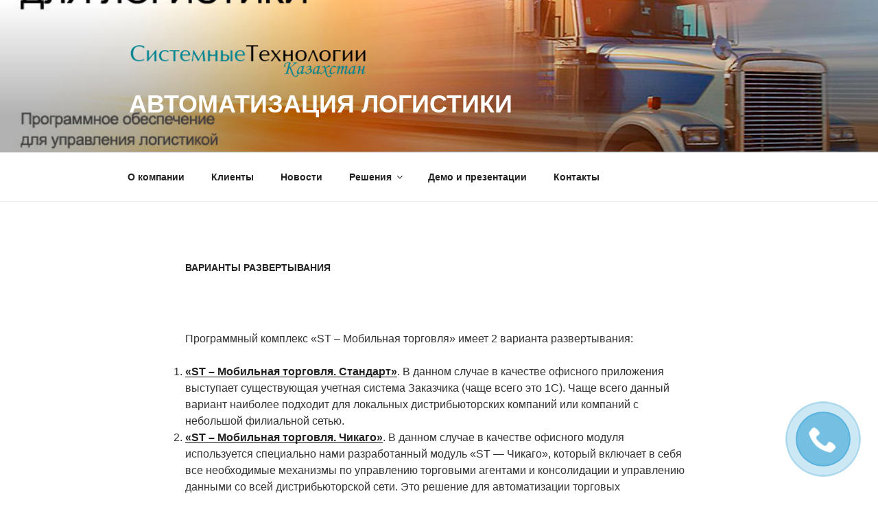

--- FILE ---
content_type: text/css
request_url: https://logistica.kz/wp-content/plugins/vdz-call-back/assets/vdz_cb_widget_style.css?ver=1769019827
body_size: 771
content:
/*
 * @ author ( Zikiy Vadim )
 * @ site http://online-services.org.ua
 * @ date 1/2/2018
 * @ copyright Copyright (C) 2018 All rights reserved.
 */
.vdz_cb_widget {
    display: block;
    z-index: 9100;
    position: absolute;
    top:-2px;
    left:-2px;
    bottom: 0px;
    right: 0px;
    width: 100%;
    height: 100%;
    border: 2px solid transparent;
    border-radius: 50%;
    box-sizing: content-box !important;
}
.vdz_cb_widget:hover{
    border: 2px solid rgba(32, 152, 209, 0.5);
    background-color: #fff;
}
.vdz_cb_widget:hover span{
    animation-name: manimate_i;
    animation-delay: 0s;
    animation-duration: 0.8s;
    animation-timing-function: linear;
    animation-iteration-count: infinite;
}
.vdz_cb_widget span svg{
    width: 40px;
    height: 40px;
    /*margin-top: 17px;*/
    fill: white;
}
.vdz_cb_widget:hover svg{
    fill: #0F9E5E;
}
.vdz_cb_widget span {
    display: flex;
    width: 100%;
    height: 100%;
    line-height: 1;
    align-items: center;
    justify-content: center;
    color: #fff;
    z-index: 9200;
    transition: all 0.3s linear !important;
    animation-name: manimate_i;
    animation-delay: 2s;
    animation-duration: 3s;
    animation-timing-function: linear;
    animation-iteration-count: infinite;
}

@keyframes manimate_i {
    0%, 100%, 50% {
        -webkit-transform: rotate(0) scale(1) skew(1deg);
        transform: rotate(0) scale(1) skew(1deg)
    }
    10%, 30% {
        -webkit-transform: rotate(-25deg) scale(1) skew(1deg);
        transform: rotate(-25deg) scale(1) skew(1deg)
    }
    20%, 40% {
        -webkit-transform: rotate(25deg) scale(1) skew(1deg);
        transform: rotate(25deg) scale(1) skew(1deg)
    }
}

.vdz_cb_widget.vdz_cb_widget_btn:focus{
    outline: none !important;
}
.vdz_cb_widget:hover i{
    cursor: pointer;
    color: rgba(32, 152, 209, 0.9);
    animation: manimate_i 1s infinite ease-in-out
}
#vdz_cb_widget{
    position: fixed;
    right: 40px;
    bottom: 40px;
    width: 80px;
    height: 80px;
    line-height: 78px;
    border-radius: 50%;
    border: 2px solid rgba(32, 152, 209, 0.3);
    background-color: rgba(32, 152, 209, 0.5);
    text-align: center;
    transition:  all 0.8s linear;
    /*animation-name: manimate_i;*/
    /*animation-timing-function: linear;*/
    /*animation-iteration-count: infinite;*/
    opacity: 1;
    z-index: 9999;
}
#vdz_cb_widget:after,
#vdz_cb_widget:before {
    position: absolute;
    top: 0px;
    left: 0px;
    right: 0px;
    bottom: 0px;
    display: block;
    animation-duration: 4s;
    content: '';
    width: 100%;
    height: 100%;
    /*background-color: red;*/
    border-radius: 50%;
    z-index: -1;
    box-sizing: content-box !important;
}

#vdz_cb_widget:after {
    background-color: rgba(32, 152, 209, 0.3);
    animation-name: manimate_after;
    animation-timing-function: linear;
    animation-iteration-count: infinite;
    /*z-index: 4000;*/
    opacity: 0;
}

#vdz_cb_widget:before {
    top: -2px;
    left: -2px;
    border: 2px solid rgba(32, 152, 209, 0.5);
    animation-name: manimate_before;
    animation-timing-function: linear;
    animation-iteration-count: infinite;
    /*z-index: 3000;*/
    opacity: 0;

}

#vdz_cb_widget:hover {
    animation-play-state: paused;
}

@keyframes manimate_after {
    0% {
        transform: scale(1);
        opacity: 0;
    }
    35% {
        opacity: 1;
        transform: scale(1.5);

    }
    100% {
        opacity: 0;
        transform: scale(1);
    }
}

@keyframes manimate_before {
    0% {
        transform: scale(1);
        opacity: 0;
    }
    35% {
        transform: scale(1.5);
        opacity: 1;
    }
    100% {
        transform: scale(2);
        opacity: 0;
    }
}

@keyframes manimate {
    0% {
        transform: scale(1);
        opacity: 0;
    }
    30% {
        border-width: 10px;
    }
    50% {
        transform: scale(1.5);
        opacity: 1;
    }
    100% {
        transform: scale(2);
        opacity: 0;
    }
}
